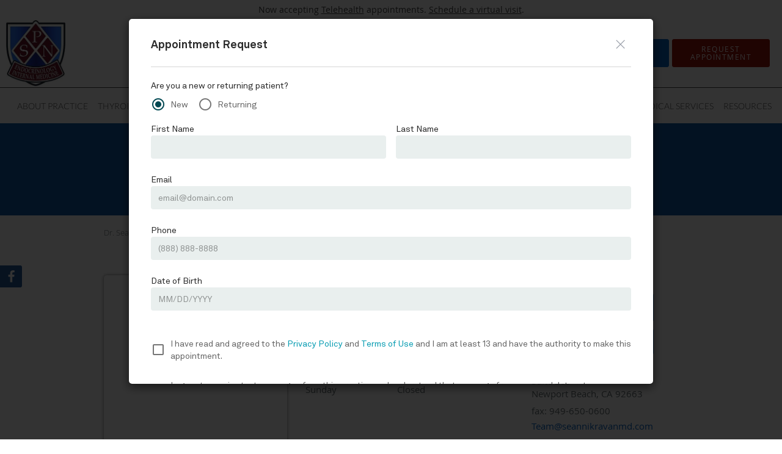

--- FILE ---
content_type: text/html; charset=UTF-8
request_url: https://www.seannikravanmd.com/schedule
body_size: 16602
content:
<!DOCTYPE html>
<!--[if IE 9 ]><html class="ie9" lang="en"> <![endif]-->
<!--[if (gt IE 9)|!(IE)]><!--> <html class="" lang="en"> <!--<![endif]-->
  <head>
    <meta charset="utf-8">
    <meta name="viewport" content="width=device-width, initial-scale=1.0">

    
    
        <meta name="google-site-verification" content="tkm7kT8AxyOW9pQORDJj9VVzw4OH0EtFcKSs2SoZ3Zg" />
    
    
        
            <link rel="canonical" href="https://www.seannikravanmd.com/schedule" />
    
    <link rel="shortcut icon" href="https://sa1s3optim.patientpop.com/assets/images/patientpop/favicon.ico" type="image/x-icon">
    <link rel="icon" href="https://sa1s3optim.patientpop.com/assets/images/patientpop/favicon.ico" type="image/x-icon">

    <title>Request Appointment with Dr. Sean P. Nikravan, MD, FACE now.</title>
    <meta name="description" content="Trusted Endocrinologists serving Newport Beach, CA. Request Appointment now to meet with us or contact us at 949-264-0580" />

      <link rel="stylesheet" href=https://www.seannikravanmd.com/css/practice.atomic.application.css>

          <style>
.primary-fg{
  color:#0864C3 !important;
}
.primary-bg{
  background:#0864C3 !important;
}
.flex-active{
  background:#000 !important;
}
.primary-border{
  border-color:#0864C3 !important;
}
.secondary-fg{
  color:#99140B !important;
}
.secondary-bg{
  background:#99140B !important;
}
.secondary-border{
  border-color:#99140B !important;
}

section.providers-landing .provider-list-filters .chck-input + label:before,
#book-online .left ul li input[type="radio"]:checked + label:before{
  background-color: #0864C3 !important;
}
section.testimonials-reviews .paginator ul li a{
  color:#1ca8dd;
}
section.testimonials-reviews .paginator ul li.active span{
  background:#1ca8dd;
  color:#fff;
}
.slider-frame ol li.active input,
section.blog-hero .row .slider-frame ol li.active input{
  background:#656F72;
}
  /* latin-ext */
  @font-face {
  font-family: 'Raleway Medium';
  font-display: swap;
  font-style: normal;
  font-weight: 500;
  src: local('Raleway Medium'), local('Raleway-Medium'), url(https://fonts.gstatic.com/s/raleway/v11/Li18TEFObx_yGdzKDoI_cgsYbbCjybiHxArTLjt7FRU.woff2) format('woff2');
  unicode-range: U+0100-024F, U+1E00-1EFF, U+20A0-20AB, U+20AD-20CF, U+2C60-2C7F, U+A720-A7FF;
  }
  /* latin */
  @font-face {
  font-family: 'Raleway Medium';
  font-display: swap;
  font-style: normal;
  font-weight: 500;
  src: local('Raleway Medium'), local('Raleway-Medium'), url(https://fonts.gstatic.com/s/raleway/v11/CcKI4k9un7TZVWzRVT-T8wzyDMXhdD8sAj6OAJTFsBI.woff2) format('woff2');
  unicode-range: U+0000-00FF, U+0131, U+0152-0153, U+02C6, U+02DA, U+02DC, U+2000-206F, U+2074, U+20AC, U+2212, U+2215;
  }
.primary-font{
font-family: 'Raleway Medium', sans-serif !important;
}

  /* latin-ext */
  @font-face {
  font-family: 'Lato Light';
  font-display: swap;
  font-style: normal;
  font-weight: 300;
  src: local('Lato Light'), local('Lato-Light'), url(https://fonts.gstatic.com/s/lato/v13/IY9HZVvI1cMoAHxvl0w9LVKPGs1ZzpMvnHX-7fPOuAc.woff2) format('woff2');
  unicode-range: U+0100-024F, U+1E00-1EFF, U+20A0-20AB, U+20AD-20CF, U+2C60-2C7F, U+A720-A7FF;
  }
  /* latin */
  @font-face {
  font-family: 'Lato Light';
  font-display: swap;
  font-style: normal;
  font-weight: 300;
  src: local('Lato Light'), local('Lato-Light'), url(https://fonts.gstatic.com/s/lato/v13/22JRxvfANxSmnAhzbFH8PgLUuEpTyoUstqEm5AMlJo4.woff2) format('woff2');
  unicode-range: U+0000-00FF, U+0131, U+0152-0153, U+02C6, U+02DA, U+02DC, U+2000-206F, U+2074, U+20AC, U+2212, U+2215;
  }
.secondary-font{
font-family: 'Lato Light', sans-serif !important;
}

  body {
  margin-top: 0;
}
  @media (min-width: 70em){
    .header-1 .dropdownContain{
      background-color: transparent !important;
    }
    .header.header.header-1 nav.nav1 ul li.drop .dropdownContain .dropOut ul li.sideNav,
    .header.header.header-1 nav.nav1 ul li.drop .dropdownContain .dropOut ul li.sideNav .sideNavContain .sideOut ul li{
      background: rgba(66, 66, 66, 1) !important;
    }
    header.header.header-1 nav.nav1 > ul > li:hover:after {
      background-color: #424242;
    }
  }

#book-online .right #calendar-block ul li ol li div.slots a{
  background: #0864C3;
}
#book-online .right #calendar-block ul li ol li div.slots a:hover,
#book-online .right #calendar-block ul li ol li div.slots a.checked{
  background: #0864C3;
  opacity:0.75;
}
#book-online .right #calendar-block ul li ol li.scroller{
  background: #99140B;
}
#book-online .right #calendar-block ul li ol li.scroller:hover{
  background: #99140B;
  opacity:0.75;
}

.a-bordercolor3 {
  
      border-color: #FFFFFF !important;
   
}
.a-height150px {
  
    
    height: 150px !important;
   
}
.a-borderradius10pct {
  
    
    border-radius: 10% !important;
   
}
.a-borderwidth1px {
  
    
    border-width: 1px !important;
   
}
.a-backgroundcolor3 {
  
      background-color: #FFFFFF !important;
   
}
.a-opacity1 {
  
    
    opacity: 1 !important;
   
}
.a-margin10px {
  
    
    margin: 10px !important;
   
}
.a-opacity2 {
  
    
    opacity: .2 !important;
   
}
.a-backgroundcolor2 {
  
      background-color: #424242 !important;
   
}
.a-width50pct {
  
    
    width: 50% !important;
   
}
.a-left0pct {
  
    
    left: 0% !important;
   
}
.a-marginleft0pct {
  
    
    margin-left: 0% !important;
   
}
.a-paddingtop5pct {
  
    
    padding-top: 5% !important;
   
}
.a-paddingright5pct {
  
    
    padding-right: 5% !important;
   
}
.a-paddingbottom5pct {
  
    
    padding-bottom: 5% !important;
   
}
.a-paddingleft5pct {
  
    
    padding-left: 5% !important;
   
}
.a-color3 {
  
      color: #FFFFFF !important;
   
}
.a-textaligncenter {
  
    
    text-align: center !important;
   
}
.a-fontsize37px {
  
    
    font-size: 37px !important;
   
}
.a-letterspacing0px {
  
    
    letter-spacing: 0px !important;
   
}
.a-texttransformnone {
  
    
    text-transform: none !important;
   
}
.a-textshadownone {
  
    
    text-shadow: none !important;
   
}
.a-fontsize21px {
  
    
    font-size: 21px !important;
   
}
.a-lineheight110pct {
  
    
    line-height: 110% !important;
   
}
.a-backgroundcolor1 {
  
      background-color: #99140B !important;
   
}
.a-bordercolor1 {
  
      border-color: #99140B !important;
   
}
.a-borderradius3px {
  
    
    border-radius: 3px !important;
   
}
.a-width164px {
  
    
    width: 164px !important;
   
}
.a-height46px {
  
    
    height: 46px !important;
   
}
.a-fontsize12px {
  
    
    font-size: 12px !important;
   
}
.a-margin4px {
  
    
    margin: 4px !important;
   
}
.a-texttransformuppercase {
  
    
    text-transform: uppercase !important;
   
}
.a-backgroundcolor0 {
  
      background-color: #0864C3 !important;
   
}
.a-bordercolor0 {
  
      border-color: #0864C3 !important;
   
}
.a-bordertopwidth0px {
  
    
    border-top-width: 0px !important;
   
}
.a-borderbottomwidth0px {
  
    
    border-bottom-width: 0px !important;
   
}
.a-borderradius0px {
  
    
    border-radius: 0px !important;
   
}
.a-maxwidth940px {
  
    
    max-width: 940px !important;
   
}
.a-paddingtop60px {
  
    
    padding-top: 60px !important;
   
}
.a-paddingbottom60px {
  
    
    padding-bottom: 60px !important;
   
}
.a-fontsize26px {
  
    
    font-size: 26px !important;
   
}
.a-fontsize22px {
  
    
    font-size: 22px !important;
   
}
.a-maxwidth1480 {
  
    
    max-width: 1480 !important;
   
}
.a-height108 {
  
    
    height: 108 !important;
   
}
.a-marginleft10 {
  
    
    margin-left: 10 !important;
   
}
.a-margintopmarginbottom2 {
  
      margin-top: 2 !important;
    margin-bottom: 2 !important;
   
}
.a-bordercolor2 {
  
      border-color: #424242 !important;
   
}
.a-color2 {
  
      color: #424242 !important;
   
}
.a-maxwidth1480px {
  
    
    max-width: 1480px !important;
   
}
.a-height108px {
  
    
    height: 108px !important;
   
}
.a-marginleft10px {
  
    
    margin-left: 10px !important;
   
}
.a-margintopmarginbottom2px {
  
      margin-top: 2px !important;
    margin-bottom: 2px !important;
   
}
.a-color0 {
  
      color: #0864C3 !important;
   
}
.a-fontsize30px {
  
    
    font-size: 30px !important;
   
}
.a-height20px {
  
    
    height: 20px !important;
   
}
.a-marginright3px {
  
    
    margin-right: 3px !important;
   
}
.a-width20px {
  
    
    width: 20px !important;
   
}
.a-minheight80vh {
  
    
    min-height: 80vh !important;
   
}
.a-opacity06 {
  
    
    opacity: 0.6 !important;
   
}
.a-width100pct {
  
    
    width: 100% !important;
   
}
.a-fontsize48px {
  
    
    font-size: 48px !important;
   
}
.a-fontsize24px {
  
    
    font-size: 24px !important;
   
}
.a-letterspacing3px {
  
    
    letter-spacing: 3px !important;
   
}
.a-letterspacing4px {
  
    
    letter-spacing: 4px !important;
   
}
.a-textshadow2px2px2pxrgba00003 {
  
    
    text-shadow: 2px 2px 2px rgba(0, 0, 0, 0.3) !important;
   
}

  Section.services.pinstripe {
background-image: url(https://sa1s3optim.patientpop.com/assets/docs/305596.jpg) !important;
	background-repeat: no-repeat !important;
	background-size: cover !important;
	background-position: 50% 50% !important; 
Border-bottom: none;
}

section.services .service-block.with-thumbs ul li a {
    background: rgba(153,21,12, 0.60);  
}


section.slider.pinstripe {
     Background-color: #fff !important;
     Border-bottom: none;
}

section.slider .slide-content ol li.comment p{
    font-family: 'Raleway Medium', san-serif !important;
    color: #0f0f0f !important;
}

Section.meet {
     Background-color: #fff !important;
     Border-bottom: none;
}

section.providers.pinstripe {
     Background-color: #fff !important;
     Border-bottom: none;
}

section.contact.no_form {
     Background-color: #fff !important;
     Border-bottom: none;
}

section.blog-articles {
     Background-color: #fff !important;
     Border-bottom: none;
}

section.services.pinstripe h3 {
    font-family: 'Raleway Medium', san-serif !important;
    color: #0f0f0f !important;
    letter-spacing: 1px; 
}

div.service-tagline {
    font-family: 'Raleway Medium', san-serif !important;
    color: #0f0f0f !important;
    letter-spacing: 2px; 
    font-weight: 600;
}


section.services .service-block.with-thumbs ul li a .service-info h4 {
font-family: Raleway Medium, sans serif !important;
font-weight: bold !important;
font-size: 22px !important;
color: #fff !important;
}

section.services .service-block.with-thumbs ul li a .service-info button {
  color: #fff !important;
}

section.providers.pinstripe h3 {
    font-family: 'Raleway Medium', san-serif !important;
    color: #0f0f0f !important;
    letter-spacing: 1px; 
}

.provider-blocks .provider-block {
    background-color: #BD382E !important;
}

.provider-blocks .provider-block .provider-info h4 {
    font-family: 'Raleway Medium', san-serif !important;
    color: #fff !important;
    line-height: 40px !important;
}

.provider-blocks .provider-block .provider-info label {
    font-family: 'Raleway Medium', san-serif !important;
    color: #fff !important;
    text-transform: uppercase;
}


section.locations.pinstripe {
     Background-color: #ffffff !important;
     Border-bottom: none;
}

section.locations.pinstripe h4 {
    font-family: 'Raleway Medium', san-serif !important;
    color: #0f0f0f !important;
    letter-spacing: 1px; 
}

section.locations.pinstripe h5 {
    font-family: 'Raleway Medium', san-serif !important;
    color: #0f0f0f !important;
    letter-spacing: 2px; 
    font-weight: 600;
}


section.insurance {
    Background-color: #ffffff !Important;
    Border-bottom: none; }

section.contact.no_form address {
    font-family: 'Raleway Medium', san-serif !important;
    color: #0f0f0f !important;
}

section.contact.no_form .span4.middle label {
    font-family: 'Raleway Medium', san-serif !important;
    color: #0f0f0f !important;
}

section.blog-articles h2 {
    font-family: 'Raleway Medium', san-serif !important;
    color: #000 !important;
}

footer {
	Background-color: #2b2c2e !important;
}

footer .nap {
	color: #fff !important;
}


.web-to-text-iframe {
  background: transparent;
  border: none;
  bottom: 0;
  height: 0;
  position: fixed;
  right: 0;
  width: 0;
  /* To not to overlap modals */
  z-index: 1039;
}
.skip-main-content {
  position: absolute;
  width: 1px;
  height: 1px;
  margin: -1px;
  padding: 0;
  overflow: hidden;
  clip: rect(0, 0, 0, 0);
  white-space: nowrap;
  border: 0;
}
.skip-main-content:focus { 
  position: inherit;
  width: auto;
  height: auto;
  margin: 0;
  overflow: visible;
  clip: auto;
  white-space: normal;
  padding: 6px;
  font-size: 13px !important;
}
</style>
    
        
    <style>
          </style>
    <!--[if lt IE 9]>
      <script src="https://oss.maxcdn.com/libs/html5shiv/3.7.0/html5shiv.js"></script>
      <script src="https://oss.maxcdn.com/libs/respond.js/1.4.2/respond.min.js"></script>
      <script type="text/javascript" src="https://sa1co.patientpop.com/assets/old-browser-warning.js"></script>
    <![endif]-->
  </head>
    <body class="ATOMIC">
              

    
                <section class="eyebrow-two a-color2 a-backgroundcolor3">
  <div class="inner">
    Now accepting <a href="/telehealth">Telehealth</a> appointments. <a href="/schedule">Schedule a virtual visit</a>.
  </div>
</section>
                <header class="header header-1   sticky ">
  <a class="skip-main-content" href="#main-content">Skip to main content</a>
  <div class="wrap a-backgroundcolor3">
    <div class="nav-header a-maxwidth1480px">

      <div class="cta fill-2">
                                          <a href="tel:9492640580" class="header-cta cta-call-us a-backgroundcolor0 a-color3 a-bordercolor0">
              <span class="mm-phone-number">949-264-0580</span>
            </a>
                  
                  <a href="javascript:void(0);" role="button" tabindex="0" class="header-cta cta-book-online ppop_bookonline_action a-backgroundcolor1 a-color3 a-bordercolor1" data-practiceid="23818"  data-locationid="30616" ><span>Request Appointment</span></a>
        
              </div>

      <div class="brand">
                  <a href="/" class="logo" aria-label="Link to home page">
                          <img
                class="a-height108px a-margintopmarginbottom2px a-marginleft10px"
                src="https://sa1s3optim.patientpop.com/assets/images/provider/photos/2433439.jpg" alt="Practice logo">
                      </a>
        
        <button class="nav-toggle" data-target="nav-list" aria-label="Expand navigation menu"  aria-expanded="false">
          <span class="a-backgroundcolor2"></span>
          <span class="a-backgroundcolor2"></span>
          <span class="a-backgroundcolor2"></span>
        </button>

      </div>

    </div>

  </div>

  <nav class="nav1 a-backgroundcolor3 toggle-menu" style="display: none;">
    <ul class="nav-list nav-hb a-bordercolor2 a-maxwidth1480px">
      <li class="drop">
        <a id="about" href="/about"  class="clickable" target="_self">
          <span class="secondary-font a-color2">About Practice</span>
        </a>
        <i tabindex="0" aria-label="Collapse submenu" role="button" id="drop-minus-436104" class="fa fa-minus a-color2" data-partner="#drop-plus-436104" data-drop=".dropdownContain"></i>
        <i tabindex="0" aria-label="Expand submenu" role="button" id="drop-plus-436104" class="fa fa-plus active a-color2" data-partner="#drop-minus-436104" data-drop=".dropdownContain"></i>
        <div class="dropdownContain a-backgroundcolor2" style="display: none">
          <div class="dropOut">
            <ul>
                                                                              <li class="sideNav a-backgroundcolor2">
                    <a href="/provider" class="secondary-font child-link clickable" id="About Practice_Providers" target="_self">
                      <span class="secondary-font a-color3">Providers</span>
                    </a>
                  </li>
                                                                                <li class="sideNav a-backgroundcolor2">
                    <a href="/contents/about/forms" class="secondary-font child-link clickable" id="About Practice_Forms" target="">
                      <span class="secondary-font a-color3">Forms</span>
                    </a>
                  </li>
                                                                                <li class="sideNav a-backgroundcolor2">
                    <a href="/blog" class="secondary-font child-link clickable" id="About Practice_Blog" target="_self">
                      <span class="secondary-font a-color3">Blog</span>
                    </a>
                  </li>
                                                                                <li class="sideNav a-backgroundcolor2">
                    <a href="/testimonials" class="secondary-font child-link clickable" id="About Practice_Testimonials" target="_self">
                      <span class="secondary-font a-color3">Testimonials</span>
                    </a>
                  </li>
                                                                                <li class="sideNav a-backgroundcolor2">
                    <a href="/contactus" class="secondary-font child-link clickable" id="About Practice_Contact" target="_self">
                      <span class="secondary-font a-color3">Contact</span>
                    </a>
                  </li>
                                                        </ul>
          </div>
        </div>
      </li>
                  <li class="a-backgroundcolor3">
        <a id="thyroid-radiofrequency-ablation" href="/contents/thyroid-radiofrequency-ablation" class="clickable" target="">
          <span class="secondary-font a-color2">Thyroid RFA</span>
        </a>
      </li>
                  <li class="a-backgroundcolor3">
        <a id="concierge-medicine" href="/contents/concierge-medicine" class="clickable" target="">
          <span class="secondary-font a-color2">Concierge Medicine</span>
        </a>
      </li>
                  <li class="a-backgroundcolor3">
        <a id="regenerative-prp-therapy" href="/services/regenerative-prp-therapy" class="clickable" target="_self">
          <span class="secondary-font a-color2">Regenerative PRP Therapy</span>
        </a>
      </li>
                  <li class="a-backgroundcolor3">
        <a id="premium-iv-therapy" href="/services/premium-iv-therapy" class="clickable" target="_self">
          <span class="secondary-font a-color2">Premium IV Therapy</span>
        </a>
      </li>
                  <li class="drop">
        <a id="weight-loss-and-body-toning" href="javascript:void(0);"  class="" target="">
          <span class="secondary-font a-color2">Weight loss and Body Toning</span>
        </a>
        <i tabindex="0" aria-label="Collapse submenu" role="button" id="drop-minus-568383" class="fa fa-minus a-color2" data-partner="#drop-plus-568383" data-drop=".dropdownContain"></i>
        <i tabindex="0" aria-label="Expand submenu" role="button" id="drop-plus-568383" class="fa fa-plus active a-color2" data-partner="#drop-minus-568383" data-drop=".dropdownContain"></i>
        <div class="dropdownContain a-backgroundcolor2" style="display: none">
          <div class="dropOut">
            <ul>
                                                                              <li class="sideNav a-backgroundcolor2">
                    <a href="/contents/weight-loss-and-body-toning/weight-loss-hormone-optimization" class="secondary-font child-link clickable" id="Weight loss and Body Toning_Weight loss hormone optimization" target="">
                      <span class="secondary-font a-color3">Weight loss hormone optimization</span>
                    </a>
                  </li>
                                                                                <li class="sideNav a-backgroundcolor2">
                    <a href="/contents/weight-loss-and-body-toning/body-toning-by-emsculpt" class="secondary-font child-link clickable" id="Weight loss and Body Toning_Body Toning By Emsculpt" target="">
                      <span class="secondary-font a-color3">Body Toning By Emsculpt</span>
                    </a>
                  </li>
                                                        </ul>
          </div>
        </div>
      </li>
                  <li class="drop">
        <a id="medical-services" href="/contents/medical-services"  class="clickable" target="">
          <span class="secondary-font a-color2">Medical Services</span>
        </a>
        <i tabindex="0" aria-label="Collapse submenu" role="button" id="drop-minus-440083" class="fa fa-minus a-color2" data-partner="#drop-plus-440083" data-drop=".dropdownContain"></i>
        <i tabindex="0" aria-label="Expand submenu" role="button" id="drop-plus-440083" class="fa fa-plus active a-color2" data-partner="#drop-minus-440083" data-drop=".dropdownContain"></i>
        <div class="dropdownContain a-backgroundcolor2" style="display: none">
          <div class="dropOut">
            <ul>
                                                                              <li class="sideNav a-backgroundcolor2">
                    <a href="/contents/medical-services/adrenal-disorders" class="secondary-font child-link clickable" id="Medical Services_Adrenal Disorders" target="">
                      <span class="secondary-font a-color3">Adrenal Disorders</span>
                    </a>
                  </li>
                                                                                <li class="sideNav a-backgroundcolor2">
                    <a href="/contents/medical-services/andropausemale-testosterone-replacement" class="secondary-font child-link clickable" id="Medical Services_Andropause/Male Testosterone Replacement" target="">
                      <span class="secondary-font a-color3">Andropause/Male Testosterone Replacement</span>
                    </a>
                  </li>
                                                                                <li class="sideNav a-backgroundcolor2">
                    <a href="/contents/medical-services/cardiovascular-risk-assessment" class="secondary-font child-link clickable" id="Medical Services_Cardiovascular Risk Assessment " target="">
                      <span class="secondary-font a-color3">Cardiovascular Risk Assessment </span>
                    </a>
                  </li>
                                                                                <li class="sideNav a-backgroundcolor2">
                    <a href="/contents/medical-services/diabetes-1" class="secondary-font child-link clickable" id="Medical Services_Diabetes" target="">
                      <span class="secondary-font a-color3">Diabetes</span>
                    </a>
                  </li>
                                                                                <li class="sideNav a-backgroundcolor2">
                    <a href="/contents/medical-services/hormone-balance" class="secondary-font child-link clickable" id="Medical Services_Hormone Balance" target="">
                      <span class="secondary-font a-color3">Hormone Balance</span>
                    </a>
                  </li>
                                                                                <li class="sideNav a-backgroundcolor2">
                    <a href="/contents/medical-services/hypertension-lipid-management" class="secondary-font child-link clickable" id="Medical Services_Hypertension & Lipid Management" target="">
                      <span class="secondary-font a-color3">Hypertension & Lipid Management</span>
                    </a>
                  </li>
                                                                                <li class="sideNav a-backgroundcolor2">
                    <a href="/contents/medical-services/menopausehormone-replacement" class="secondary-font child-link clickable" id="Medical Services_Menopause/Hormone Replacement" target="">
                      <span class="secondary-font a-color3">Menopause/Hormone Replacement</span>
                    </a>
                  </li>
                                                                                <li class="sideNav a-backgroundcolor2">
                    <a href="/contents/medical-services/osteoperosis" class="secondary-font child-link clickable" id="Medical Services_Osteoporosis" target="">
                      <span class="secondary-font a-color3">Osteoporosis</span>
                    </a>
                  </li>
                                                                                <li class="sideNav a-backgroundcolor2">
                    <a href="/contents/medical-services/pediatric-growth-disease" class="secondary-font child-link clickable" id="Medical Services_Pediatric Growth Disease" target="">
                      <span class="secondary-font a-color3">Pediatric Growth Disease</span>
                    </a>
                  </li>
                                                                                <li class="sideNav a-backgroundcolor2">
                    <a href="/contents/medical-services/pituitary-disorders" class="secondary-font child-link clickable" id="Medical Services_Pituitary Disorders" target="">
                      <span class="secondary-font a-color3">Pituitary Disorders</span>
                    </a>
                  </li>
                                                                                <li class="sideNav a-backgroundcolor2">
                    <a href="/contents/medical-services/preventative-medicine" class="secondary-font child-link clickable" id="Medical Services_Preventative Medicine" target="">
                      <span class="secondary-font a-color3">Preventative Medicine</span>
                    </a>
                  </li>
                                                                                <li class="sideNav a-backgroundcolor2">
                    <a href="/contents/medical-services/thyroid-parathyroid-diseases" class="secondary-font child-link clickable" id="Medical Services_Thyroid & Parathyroid Diseases" target="">
                      <span class="secondary-font a-color3">Thyroid & Parathyroid Diseases</span>
                    </a>
                  </li>
                                                                                <li class="sideNav a-backgroundcolor2">
                    <a href="/contents/medical-services/weight-management1" class="secondary-font child-link clickable" id="Medical Services_Weight Management" target="">
                      <span class="secondary-font a-color3">Weight Management</span>
                    </a>
                  </li>
                                                        </ul>
          </div>
        </div>
      </li>
                  <li class="drop">
        <a id="resources" href="/contents/resources"  class="clickable" target="">
          <span class="secondary-font a-color2">Resources</span>
        </a>
        <i tabindex="0" aria-label="Collapse submenu" role="button" id="drop-minus-440123" class="fa fa-minus a-color2" data-partner="#drop-plus-440123" data-drop=".dropdownContain"></i>
        <i tabindex="0" aria-label="Expand submenu" role="button" id="drop-plus-440123" class="fa fa-plus active a-color2" data-partner="#drop-minus-440123" data-drop=".dropdownContain"></i>
        <div class="dropdownContain a-backgroundcolor2" style="display: none">
          <div class="dropOut">
            <ul>
                                                                              <li class="sideNav a-backgroundcolor2">
                    <a href="/contents/resources/video" class="secondary-font child-link clickable" id="Resources_Video" target="">
                      <span class="secondary-font a-color3">Video</span>
                    </a>
                  </li>
                                                        </ul>
          </div>
        </div>
      </li>
          </ul>
  </nav>

</header>


                                      <main id="main-content">
                                                              <section class="herosub herosub-1 a-backgroundcolor0">
    <div class="hero " >
    <div id="hero-cloak" 
         class="cloak a-backgroundcolor2
                a-opacity2"></div>
    <div id="hero-titles" 
         class="hero-titles a-maxwidth940px
                a-paddingtop60px
                a-paddingbottom60px">
      <div id="hero-titles-inner" class="hero-titles-inner">
        <h1 class="main-text 
                    primary-font                              text-shadow                    a-fontsize26px
                   a-textaligncenter
                   a-color3"
            id="sub-primary-title">Request Appointment</h1>
              </div>
    </div>
  </div>
</section>
                                                    <section class="location-details pinstripe">



  <div class="social-container">

  
      <a href="https://www.facebook.com/seannikravanmd/" class="social-tab social-fb" target="_blank" aria-label="Link to Facebook page"><i class="fa fa-2x fa-facebook"></i></a>
  
  
  
  
  
  
</div>

  <div class="row" id="social-crumb">
    <div class="span12">
      <div class="breadcrumb">
                  <a href="https://www.seannikravanmd.com">Dr. Sean P. Nikravan, MD, FACE</a> <i class="fa fa-angle-right"></i>
                          <a href="https://www.seannikravanmd.com/schedule">Schedule</a>
              </div>
          </div>
  </div>

  <div class="row">
    <div class="span4 left">
      <div class="map-frame">
        <div class="location-block">
          <div class="location-map" id="location-30616" data-mapsize="locationspage">
            <iframe
              src="about:blank"
              class="location-frame"
              title="Map of Newport Beach"
              data-place-id="ChIJtR05EAsg3YARJyCOmG-eBz4"
              data-practice-name="Dr.+Sean+P.+Nikravan%2C+MD%2C+FACE"
              data-latitude="33.6265585"
              data-longitude="-117.9321772"
              data-address="355+Placencia+Ave%2C+Newport+Beach%2C+CA+92663"
              border="0" allowfullscreen></iframe>
          </div>
        </div>
      </div>
        <div class="driving-dir">
          <div about="0" typeof='{"type":"PAGE", "secondary_type": "CONTACTUS", "type_id": null, "fieldname": "driving-directions"}'>
            <a href="https://www.google.com/maps?z=15&t=m&hl=en-US&gl=US&mapclient=embed&q=355+Placencia+Ave%2C+Newport+Beach%2C+CA+92663" target="_blank" property="fieldtext" class="primary-fg">Driving Directions</a>
          </div>
        </div>
    </div>
    <div class="span4 center">
      <div about="0" typeof='{"type":"PAGE", "secondary_type": "CONTACTUS", "type_id": null, "fieldname": "opening-hours"}'>
        <h6 property="fieldtext" class="primary-fg">Opening hours</h6>
      </div>
      <label>Monday
    <span aria-hidden="true">
                        8:00 am
                      - 5:00 pm
                            </span>
    <span class="hidden-open-hours">
                            8:00 am
                        to 5:00 pm
                                  </span>
  </label>
  <label>Tuesday
    <span aria-hidden="true">
                        8:00 am
                      - 5:00 pm
                            </span>
    <span class="hidden-open-hours">
                            8:00 am
                        to 5:00 pm
                                  </span>
  </label>
  <label>Wednesday
    <span aria-hidden="true">
                        8:00 am
                      - 5:00 pm
                            </span>
    <span class="hidden-open-hours">
                            8:00 am
                        to 5:00 pm
                                  </span>
  </label>
  <label>Thursday
    <span aria-hidden="true">
                        8:00 am
                      - 5:00 pm
                            </span>
    <span class="hidden-open-hours">
                            8:00 am
                        to 5:00 pm
                                  </span>
  </label>
  <label>Friday
    <span aria-hidden="true">
                        8:00 am
                      - 4:00 pm
                            </span>
    <span class="hidden-open-hours">
                            8:00 am
                        to 4:00 pm
                                  </span>
  </label>
  <label>Saturday
    <span aria-hidden="true">
                        Closed
                  </span>
    <span class="hidden-open-hours">
                            Closed
                      </span>
  </label>
  <label>Sunday
    <span aria-hidden="true">
                        Closed
                  </span>
    <span class="hidden-open-hours">
                            Closed
                      </span>
  </label>
    </div>
    <div class="span4 right">
      <div about="0" typeof='{"type":"PAGE", "secondary_type": "CONTACTUS", "type_id": null, "fieldname": "get-in-touch"}'>
        <h6 property="fieldtext" class="primary-fg">Get in touch</h6>
      </div>
              <label>
          <button type="button" class="btn-book-online ppop_bookonline_action small primary-btn primary-bg primary-border" data-locationid="30616" >
            Request Appointment
          </button>
        </label>
            <label>
        <a href="tel:9492640580" aria-label="Phone number" class="btn-call primary-border primary-fg secondary-btn">
          <i class="fa fa-phone"></i><span class="mm-phone-number">949-264-0580</span>
        </a>
      </label>
      <div class="location-address">
        355 Placencia Ave
                  <br>Suite 203
                <br>Newport Beach, CA 92663
      </div>
              <label id="location-fax">fax: 949-650-0600</label>
                    <label id="location-email"><a href="&#109;&#x61;&#105;&#x6c;&#116;&#x6f;:Te&#97;&#109;&#x40;&#x73;e&#x61;&#x6e;&#x6e;&#105;&#107;&#114;av&#97;n&#109;&#100;&#46;co&#x6d;" class="primary-fg">Te&#97;&#109;&#x40;&#x73;e&#x61;&#x6e;&#x6e;&#105;&#107;&#114;av&#97;n&#109;&#100;&#46;co&#x6d;</a></label>
            <br>
    </div>
  </div>
</section>
                                                                                            </main>
                                    <footer>
  <div class="row">
    <div class="span12">
      <ul>
        <li>
                                    <div class="copy"><p>&copy; Copyright 2026 <a style="color:inherit;" href="https://www.tebra.com/marketing/practice-websites/">Tebra Inc</a>.</p></div>
                              </li>
        <li>
          <a href="https://www.seannikravanmd.com/your-privacy" rel="nofollow" >Privacy Policy</a>
        </li>
        <li>
          <a href="https://www.seannikravanmd.com/our-terms" rel="nofollow" >Terms &amp; Conditions</a>
        </li>
                  <li><a href="https://www.seannikravanmd.com/accessibility-statement" rel="nofollow" id="footer-link-accessibility-notice">Accessibility Notice</a></li>
          <li><a href="https://www.seannikravanmd.com/contactus">Contact Us</a></li>
      </ul>
    </div>

                  <div class="span12">
          <div class="nap">
            <div class="fn org"> Dr. Sean P. Nikravan, MD, FACE, Newport Beach, CA</div>
            Phone (appointments): <span class="tel mm-phone-number" content="9492640580">949-264-0580</span>
                          <span class="divider">|</span>
              Phone (general inquiries): 949-650-0616
                        <div class="adr">
              Address: <span class="street-address">355 Placencia Ave, Suite 203, </span>
              <span class="locality">Newport Beach</span>, <span class="region">CA</span> <span>92663</span>
            </div>
          </div>
        </div>
              <div class="span12">
      <section class="aggregate-ratings">
  <ul role="presentation">
    <li role="presentation">
      <div class="average">
        4.94<sup><span>/</span>5</sup>
      </div>
    </li>
    <li role="presentation">
      <div class="star-rating">
        <div class="top" style="width:98.80%">
          <div class="hidden-aggregate-rating">4.94/5 Star Rating</div>
          <i title="Star Rating" role="img" class="fa fa-star"></i><i title="Star Rating" role="img" class="fa fa-star"></i><i title="Star Rating" role="img" class="fa fa-star"></i><i title="Star Rating" role="img" class="fa fa-star"></i><i title="Star Rating" role="img" class="fa fa-star"></i>
        </div>
        <div class="bottom">
          <i title="Star Rating" role="img" class="fa fa-star"></i><i title="Star Rating" role="img" class="fa fa-star"></i><i title="Star Rating" role="img" class="fa fa-star"></i><i title="Star Rating" role="img" class="fa fa-star"></i><i title="Star Rating" role="img" class="fa fa-star"></i>
        </div>
      </div>
      <div class="total-aggregate-reviews">(239  reviews) </div>
    </li>
  </ul>
</section>
    </div>
      
      <div class="span12 powered-by"><p>Medical website powered by <a style="color:inherit;" href="https://www.tebra.com/marketing/practice-websites/">Tebra</a></p></div>
      </div>
</footer>
                                <script type="application/ld+json">
    {"@context":"http:\/\/schema.org","@type":"Physician","@id":"https:\/\/www.seannikravanmd.com\/86d29d1de013d771e8d833b48b86f6090e31f7a5","url":"https:\/\/www.seannikravanmd.com","brand":{"name":["Dr. Sean P. Nikravan, MD, FACE"]},"name":["Sean P. Nikravan, MD, FACE","Thanh-Tam (Tiffany) Huynh, MMS, PA-C"],"image":"","sameAs":[],"potentialAction":{"@type":"ReserveAction","target":{"@type":"EntryPoint","urlTemplate":"https:\/\/www.seannikravanmd.com\/schedule?utm_medium=markup","inLanguage":"en-US","actionPlatform":["http:\/\/schema.org\/DesktopWebPlatform","http:\/\/schema.org\/IOSPlatform","http:\/\/schema.org\/AndroidPlatform"]},"result":{"@type":"Reservation","name":"Request Appointment"}},"telephone":"+1 949-264-0580","contactPoint":[{"@type":"ContactPoint","telephone":"+1 949-264-0580","contactType":"reservations"},{"@type":"ContactPoint","telephone":"+1 949-650-0616","contactType":"customer service"}],"address":{"@type":"PostalAddress","streetAddress":"355 Placencia Ave Suite 203","addressLocality":"Newport Beach","addressRegion":"CA","postalCode":"92663","addressCountry":"USA"}}
</script>
      
    <div class="yt-player">
      <div class="inner">
        <button type="button" class="close-yt-player" aria-label="Close video">&times;</button>
        <iframe title="Video container" aria-label="Video container" width="680" height="377" src="" allowFullScreen mozallowfullscreen webkitAllowFullScreen></iframe>
      </div>
    </div>

    <script>
      var recaptcha_public_key = '6Lf-Vs4qAAAAANLS4SUm8FQ4bNRnHyhfes-bsXz2';
    </script>

         <script type="text/javascript" src="https://www.seannikravanmd.com/js/practice.application.js" async defer></script>
     
     
    <script>
      window.onload = function () {
          $('.nav-toggle').click(function(){
  var navClass = $(this).attr('class');
  $(this).toggleClass('expanded');
  if (!navClass.includes('expanded')) {
    $(this).attr('aria-label', 'Collapse navigation menu');
    $(this).attr('aria-expanded', 'true');
    $('.wrap').attr('aria-hidden', 'true');
    $('.toggle-menu').css({ display: 'block' });
  } else {
    $('.wrap').attr('aria-hidden', 'false');
    $(this).attr('aria-label', 'Expand navigation menu');
    $(this).attr('aria-expanded', 'false');
    $('.toggle-menu').css({ display: 'none' });
  }
  
  var nav = '.' + $(this).data('target');
  if($('header').hasClass('sticky')) {
    $('body').toggleClass('nav-expanded');
  }
  $(nav).slideToggle('fast');
});

$('.nav-slider').click(function(){
  $(this).toggleClass('expanded');
  $('body').toggleClass('nav-open');
  var nav = '.' + $(this).data('target');
  $(nav).toggleClass('expanded');
});
$('.header-backdrop').click(function(){
  $('.nav-slider').click();
});

  var stickyNav = {
  headerOffset: $('header').offset().top,
  checkStickiness: function(){
    if ($(document).scrollTop() >= stickyNav.headerOffset) {
      $('header').addClass('scrolling');
              var combinedHeight = $('header .wrap').outerHeight();
        if($(document).width() >= 1120){
          combinedHeight += $('header nav').outerHeight();
        }
        $('body').css({'padding-top': combinedHeight + 'px'});
          } else {
      $('header').removeClass('scrolling');
      $('body').css({'padding-top': '0'});
    }
    if ($(document).scrollTop() >= $('header').height()) {
      $('header').addClass('scrolling-color');
    }else{
      $('header').removeClass('scrolling-color');
    }
  },
  debounce: function(func, wait, immediate) {
    var timeout;
    return function() {
      var context = this, args = arguments;
      var later = function() {
        timeout = null;
        if (!immediate) func.apply(context, args);
      };
      var callNow = immediate && !timeout;
      clearTimeout(timeout);
      timeout = setTimeout(later, wait);
      if (callNow) func.apply(context, args);
    };
  },
  init: function(){
    stickyNav.checkStickiness();
    $(window).scroll(stickyNav.debounce(stickyNav.checkStickiness, 10));
    $(window).resize(stickyNav.debounce(stickyNav.checkStickiness, 10));
  }
};
stickyNav.init();

        
        // JS Hero 2

//console.warn('TODO: Move $.animateTransform to main library');
(function($){
  $.fn.animateTransform = function(/* [start,] end [, duration] [, callback] */){
    var start = null, end = null, duration = 400, callback = function(){};
    for(var i=0; i<arguments.length; i++){
      if(typeof(arguments[i]) == 'string'){
        if(!start) start = arguments[i];
        else end = arguments[i];
      } else if(typeof(arguments[i]) == 'number'){
        duration = arguments[i];
      } else if(typeof(arguments[i]) == 'function'){
        callback = arguments[i];
      }
    }
    if(start && !end){
      end = start;
      start = null;
    }
    if(!end) return;
    if(start){
      this.css("transform", start);
    }
    if(duration < 16) duration = 16;
    var transitionB4 = this.css('transition');
    this.css('transition', 'transform ' + duration + 'ms');
    this.css('transform', end);
    var $el = this;
    setTimeout(function(){
      $el.css('transition', transitionB4 || '');
      $el.css('transform', end);
      callback();
    }, duration);
  };
})(jQuery);

(function($){
  $.fn.swipeHandler = function(options) {
    var $container = this;
    var swipeThreshold = options.swipeThreshold || null;
    var onSwipeLeft = options.onSwipeLeft || null;
    var onSwipeRight = options.onSwipeRight || null;
    $container.on('touchstart', function(event) {
      var previousSwipeX = event.originalEvent.touches[0].clientX;
      $container.on('touchend', removeSwipeListeners);
      $container.on('touchcancel', removeSwipeListeners);
      $container.on('touchmove', function(event) {
        currentSwipeX = event.originalEvent.touches[0].clientX;
        if(currentSwipeX-swipeThreshold > previousSwipeX){
          removeSwipeListeners();
          if ( onSwipeRight ){
            event.preventDefault();
            onSwipeRight(event);
          }
        }else if(currentSwipeX+swipeThreshold < previousSwipeX){
          removeSwipeListeners();
          if ( onSwipeLeft ){
            event.preventDefault();
            onSwipeLeft(event);
          }
        }
        previousSwipeX = currentSwipeX;
      });
    });
    function removeSwipeListeners() {
      $container.off('touchmove');
      $container.off('touchend');
      $container.off('touchcancel');
    }
  };
})(jQuery);


//console.warn('TODO: Move $.smartresize to main library');
(function($,sr){
  // debouncing function from John Hann
  // http://unscriptable.com/index.php/2009/03/20/debouncing-javascript-methods/
  var debounce = function (func, threshold, execAsap) {
      var timeout;
      return function debounced () {
          var obj = this, args = arguments;
          function delayed () {
              if (!execAsap)
                  func.apply(obj, args);
              timeout = null;
          };
          if (timeout)
              clearTimeout(timeout);
          else if (execAsap)
              func.apply(obj, args);
          timeout = setTimeout(delayed, threshold || 100);
      };
  }
  // smartresize 
  jQuery.fn[sr] = function(fn){  return fn ? this.bind('resize', debounce(fn)) : this.trigger(sr); };
})(jQuery,'smartresize');


(function($){
  $.fn.heroCarousel = function( options ){

    var settings = $.extend({
      transitionType: 'fade-over',
      transitionSpeedFactor: 1,
      transitionDelay: 4000,
    }, options);

    var $container    = $(this);
    var $list         = $(this).find('ul.carousel-items').eq(0);
    var $slides       = $list.find('li.carousel-item');
    var $navBar       = $container.find('ol.carousel-nav');
    var $leftBtn      = $(this).find('i.carousel-left-btn');
    var $rightBtn     = $(this).find('i.carousel-right-btn');
    var totalSlides   = $slides.length;
    var sliding       = false;
    var currentSlide  = settings.openingSlideIndex > -1 ? settings.openingSlideIndex : 0;
    var traverse      = null;
    var defaultColorClass = 'a-'+$navBar.data('default-color-class');
    var activeColorClass  = 'a-'+$navBar.data('active-color-class');
      
    function slide(isRewinding) {
      if(!sliding){
        $container.find('iframe[src*="www.youtube.com/embed/"]').each(function(i) {
          this.contentWindow.postMessage( JSON.stringify({ event:'command', func: 'pauseVideo', args:'' }), '*');
        });
        $container.find('ol li.bullet')
          .removeClass('active')
          .removeClass(activeColorClass)
          .addClass(defaultColorClass);
        $container.find('ol li.bullet').eq(currentSlide)
          .addClass('active')
          .removeClass(defaultColorClass)
          .addClass(activeColorClass);
        sliding = true;
        setCurrentBgUrl( $( $container.find('li.carousel-item').eq(currentSlide) ) );
        switch(settings.transitionType) {
          case 'slide': doTransitionSlide(false, isRewinding); break;
          case 'slide-over': doTransitionSlide(true, isRewinding); break;
          case 'slide-reveal': doTransitionSlideReveal(false, isRewinding); break;
          case 'slide-over-reveal':
          case 'slide-reveal-over': doTransitionSlideReveal(true, isRewinding); break;
          case 'fade-reveal': doTransitionFadeReveal(); break;
          case 'fade-over': doTransitionFadeOver(); break;
          case 'fade' : 
          default: doTransitionFade(); break;
        }
      }
    }

    function setCurrentBgUrl($el) {
      var bgUrl = $el.css('background-image');
      bgUrl = bgUrl.replace('url(','').replace(')','').replace(/\"/gi, '');
      var dataSrc = $el.data('src');
      if ( dataSrc != bgUrl ) {
        $el.css( 'background-image', 'url("'+dataSrc+'")');
      }
    }

    function doTransitionFade() {
      var speed = 500 * settings.transitionSpeedFactor;
      $slides.removeClass('active')
      $slides.eq(currentSlide).addClass('active')  
      $list.animate({
        opacity : 0
      }, speed,function(){
        $slides.hide();
        $slides.eq(currentSlide).show();    
        $list.animate({opacity : 1}, speed, function(){
          $container.find('li.carousel-item').eq(currentSlide).find('.overlay').slideDown();
          afterTransition();
        });
      });
    }
    
    function doTransitionFadeOver() {
      var speed = 500 * settings.transitionSpeedFactor;
      $slides.removeClass('active');
      $slides.eq(currentSlide).addClass('active');
      $slides.css('zIndex', 1);
      $slides.eq(currentSlide).css({'z-index': 2, opacity: 0}).show().animate({opacity: 1}, speed, function(){
        $slides.not('.active').hide();
        afterTransition();
      });
    }

    function doTransitionSlideReveal(isOver, isRewinding) {
      var slideSpeed = window.innerWidth / 2.5 * settings.transitionSpeedFactor; // adjust speed per size screen
      if ( !isOver ) {
        $list.find('li.carousel-item.active').animateTransform('translate('+(isRewinding?100:-100)+'%)', slideSpeed);
      }
      var speed = 500 * settings.transitionSpeedFactor;
      $slides.removeClass('active');
      $slides.eq(currentSlide).addClass('active');
      $slides.css('zIndex', 1);
      var $new = $slides.eq(currentSlide);
      $new.find('.reveal-element').each(function(index){ $(this).data('opacity', $(this).css('opacity')).css('cssText', 'transition:none; opacity:0 !important;'); });
      $new.css({ zIndex: 2, opacity: 1, transform: 'translate('+(isRewinding?-100:100)+'%)'}).show().animateTransform('translate(0%)', slideSpeed, function(){
        $new.find('.reveal-element').each(function(index){ 
          $(this).css('cssText', 'transition:opacity '+speed+'ms linear '+(index*speed*.7)+'ms; opacity:'+$(this).data('opacity')+' !important;'); 
        });
        var $old = $slides.not('.active');
        $old.hide();
        afterTransition();
      });
    }
    
    function doTransitionFadeReveal() {
      var speed = 500 * settings.transitionSpeedFactor;
      $slides.removeClass('active');
      $slides.eq(currentSlide).addClass('active');
      $slides.css('zIndex', 1);
      var $new = $slides.eq(currentSlide);
      $new.find('.reveal-element').each(function(index){ $(this).data('opacity', $(this).css('opacity')).css('cssText', 'transition:none; opacity:0 !important;'); });
      $new.css({ zIndex: 2, opacity: 0}).show().animate({opacity: 1}, speed, function(){
        $new.find('.reveal-element').each(function(index){ 
          $(this).css('cssText', 'transition:opacity '+speed+'ms linear '+(index*speed*.7)+'ms; opacity:'+$(this).data('opacity')+' !important;'); 
        });
        var $old = $slides.not('.active');
        $old.hide();
        afterTransition();
      });
    }

    function doTransitionSlide(isOver, isRewinding) {
      var speed = window.innerWidth / 2.5 * settings.transitionSpeedFactor; // adjust speed per size screen
      $slides.css('zIndex', 1);
      if ( !isOver ) {
        $list.find('li.carousel-item.active').animateTransform('translate('+(isRewinding?100:-100)+'%)', speed);
      }
      $slides.removeClass('active');
      $slides.eq(currentSlide).addClass('active');
      $slides.eq(currentSlide).css({ zIndex: 2, opacity: 1, transform: 'translate('+(isRewinding?-100:100)+'%)'}).show().animateTransform('translate(0%)', speed, function(){
        $slides.not('.active').hide();
        afterTransition();
      });
    }

    function afterTransition () {
      sliding = false;
      if($container.find('li.carousel-item').eq(currentSlide).find('iframe').length > 0){
        window.clearInterval(traverse);
      }
    }

    function slideNext() {
      if(!sliding){
        currentSlide = ++currentSlide % totalSlides;
        slide(false);
      }
    }

    function slidePrevious() {
      if(!sliding){
        currentSlide = (--currentSlide+totalSlides) % totalSlides;
        slide(true);
      }
    }

    function handleResize(){
      var height = 0;
      $slides.each(function(){
        height = Math.max(height, $(this).height())
      })
      $container.outerHeight(height);
      $slides.each(function() {
        $(this).outerHeight( height );
        $(this).find('.margin-wrapper').outerHeight( height );
      });
    }

    function resetTransitionInterval() {
      window.clearInterval(traverse);
      traverse = setInterval(slideNext, settings.transitionDelay);
    }

    function initialize() { 

      setCurrentBgUrl( $( $container.find('li.carousel-item').eq(currentSlide) ) );

      var height = 0;
      $slides.each(function(){
        height = Math.max(height, $(this).height())
      })
      $container.animate( { 'height': height + 'px' }, 500 );
      $slides.each(function() {
        $(this).outerHeight( height );
        $(this).find('.margin-wrapper').outerHeight( height );
      });

      // change slides CSS properties to enable animations
      $slides.each(function(){
        $(this).css({
          position: 'absolute',
          overflow: 'hidden',
          top: 0,
          left: 0,
          width: '100%',
        }).outerHeight(height);
      });

      $list.addClass('transition-'+settings.transitionType)

      // bind navigation events:
      if($container.find('li.bullet').length > 1){
        $container.find('li.bullet').eq(currentSlide)
          .addClass('active')
          .removeClass(defaultColorClass)
          .addClass(activeColorClass);
        $container.on('click', 'ol li.bullet', function() {
          currentSlide=$container.find('ol li.bullet').index(this);
          var previousIndex = $container.find('li.carousel-item.active').index();
          if(!sliding && currentSlide != previousIndex){
            slide(currentSlide < previousIndex);
          }
        });
        // bind enter keyboard event for bullet navigation:
        $(document).keydown(function(e) {
          if (e.which == 13) { // 13 is the key code for Enter
            currentSlide=$container.find('ol li.bullet').index(e.target);
            var previousIndex = $container.find('li.carousel-item.active').index();
            if(!sliding && currentSlide != previousIndex){
              slide(currentSlide < previousIndex);
            }
          }
        });        
      }

      /* HIDE ALL BUT FIRST ONE */
      $container.find('li.carousel-item:gt('+currentSlide+')').hide();

      $container.on('click', '.carousel-left-btn', slidePrevious);
      $container.on('click', '.carousel-right-btn', slideNext);

      $container.on('mouseenter',function(){
        window.clearInterval(traverse);
      });
      $container.on('mouseleave',function(){
        resetTransitionInterval()
      });
      resetTransitionInterval();

      /* SHOW FIRST ONE */
      $list.find('li.carousel-item').eq(currentSlide).show().addClass('active');

      $container.swipeHandler({
        swipeThreshold: 20,
        onSwipeLeft: slideNext,
        onSwipeRight: slidePrevious
      });

      $(window).smartresize(handleResize);

      $.when($.ready).then(function() {
        setTimeout(function() {
          $slides.each(function() {
            setCurrentBgUrl( $(this) );
          });
          $navBar.fadeTo('slow', $navBar.data('opacity'));
          $leftBtn.fadeTo('slow', $leftBtn.data('opacity'));
          $rightBtn.fadeTo('slow', $rightBtn.data('opacity'));
        }, 2000);
      });
    }
    
    // exit if no more than one slide
    if ( totalSlides > 1 ) initialize()
   
  }
})(jQuery);

$(function(){

  var openingSlideIndex = -1;
  var chunks = window.location.href.split('?')
  if ( chunks.length > 1 ) {
    var vars = chunks[1].split('&')
    for ( var i=0,l=vars.length; i<l; i++ ) {
      // set slide lock flag
      if ( vars[i].substr(0, 10) == 'slideLock=' ) {
        openingSlideIndex = parseInt(vars[i].split('=')[1])
      }
    }
  }
  
  var $carousel = $('.carousel');
  if ( $carousel && $('ul.carousel-items li.carousel-item').length ) {
    var options = {
      transitionType: $carousel.data('transition-type'),
      transitionSpeedFactor: $carousel.data('transition-speed-factor'),
      transitionDelay: parseFloat($carousel.data('transition-delay')) * 1000,
    }
    if ( openingSlideIndex > -1 ) {
      options.openingSlideIndex = openingSlideIndex;
      options.transitionSpeedFactor = 1
      options.transitionDelay = 100000000
    }
    $carousel.heroCarousel(options);
  }

});

        pop.csrf = 'eaPjgn5Rum5hDSZdogxPGrp7rUNKluwpbTihFPzc';
                
        pop.googleMapsApiKey = "AIzaSyAKejD97GdNdLuG88bJOZ9LFraAbjZIwD0";

        
        
        PPoppracticeId = 23818;
        PPoppracticeUuid = '78ba288c-cfae-4d3b-b6bb-950d23fb8842';
        if ('https://widgets.patientpop.com/bookonlinev2/router/23818') {
          (function (f, c, o, g, n, a, t) {
            f[n] = {'d': 1 * new Date()};
            a = c.createElement(o), t = c.getElementsByTagName(o)[0];
            a.async = 1;
            a.defer = 1;
            a.src = g;
            t.parentNode.insertBefore(a, t)
          })(window, document, 'script', 'https://widgets.patientpop.com/bookonlinev2/router/23818', 'PPop');
        }

        if($("div[id^='recaptcha']").length) {
          (function (f, c, o, g, n, a, t) {
            f[n] = {'d': 1 * new Date()};
            a = c.createElement(o), t = c.getElementsByTagName(o)[0];
            a.async = 1;
            a.defer = 1;
            a.src = g;
            t.parentNode.insertBefore(a, t)
          })(window, document, 'script', 'https://www.google.com/recaptcha/api.js?onload=recaptchaCallback&render=explicit');
        }

              const gtagScript = document.createElement('script');
    gtagScript.type = 'text/javascript';
    gtagScript.async = true;
    gtagScript.src = 'https://www.googletagmanager.com/gtag/js?id=G-2HSCCEP1M3';

    const firstScript = document.getElementsByTagName('script')[0];
    firstScript.parentNode.insertBefore(gtagScript, firstScript);

    window.dataLayer = window.dataLayer || [];
    function gtag(){dataLayer.push(arguments);}
    window.gtag = gtag;

    gtag('js', new Date());
    gtag('config', 'G-2HSCCEP1M3');
  
  // wrapper on top of gtag function used for UA and GA4 tracking
  function ppTrackEvent (category, action, label, additionalProps) {
    if ('1' !== '1' || typeof gtag === "undefined") {
      return;
    }
    // mapping to convert UA event to GA4
    const UA_TO_GA4_ACTION_MAPPING = {
      'button:click:contact us - comment': 'contact_us_submit_success',
      'button:click:book online button': 'click_book_online',
      'button:click:header custom cta': 'click_header_cta',
      'button:click:hero custom cta': 'click_hero_cta',
      'button:click:eyebrow link': 'click_eyebrow_link',
      'button:click:leave review': 'click_leave_review',
      'phone:call': 'click_phone_call'
    };

    const eventProperties = Object.assign({
      send_to: 'G-2HSCCEP1M3',
      event_category: category
    }, additionalProps);

    if (ppGA4Enabled) {
      action =
        UA_TO_GA4_ACTION_MAPPING[`${category}:${action}:${label}`] ||
        UA_TO_GA4_ACTION_MAPPING[`${category}:${action}`] ||
        action
    } else {
      eventProperties.event_label = label
    }

    gtag('event', action, eventProperties);
  }

  window.ppTrackEvent = ppTrackEvent
  window.ppGA4Enabled = '1' === '1';
      };

      //lazy load images
      (function () {
        "use strict";var d=Object.assign||function(e){for(var t=1;t<arguments.length;t++){var r=arguments[t];for(var a in r)Object.prototype.hasOwnProperty.call(r,a)&&(e[a]=r[a])}return e},yall=function(e){var a=function(a){if("IMG"===a.tagName){var e=a.parentNode;if("PICTURE"===e.tagName&&[].slice.call(e.querySelectorAll("source")).forEach(function(e){return t(e)}),!0===n.asyncDecodeSupport&&!0===n.replaceWithSupport){var o=new Image;t(o,a),o.decode().then(function(){for(var e=0;e<a.attributes.length;e++){var t=a.attributes[e].name,r=a.attributes[e].value;-1===n.ignoredImgAttributes.indexOf(t)&&o.setAttribute(t,r)}a.replaceWith(o)})}else t(a)}"VIDEO"===a.tagName&&([].slice.call(a.querySelectorAll("source")).forEach(function(e){return t(e)}),a.load()),"IFRAME"===a.tagName&&(a.src=a.dataset.src,a.removeAttribute("data-src")),a.classList.contains(i.lazyBackgroundClass)&&(a.classList.remove(i.lazyBackgroundClass),a.classList.add(i.lazyBackgroundLoaded))},t=function(e){var t=(1<arguments.length&&void 0!==arguments[1]&&arguments[1]).dataset||e.dataset;for(var r in t)-1!==n.acceptedDataAttributes.indexOf("data-"+r)&&(e.setAttribute(r,t[r]),e.removeAttribute("data-"+r))},r=function yallBack(){var e=!1;!1===e&&0<l.length&&(e=!0,setTimeout(function(){l.forEach(function(t){t.getBoundingClientRect().top<=window.innerHeight+i.threshold&&t.getBoundingClientRect().bottom>=-i.threshold&&"none"!==getComputedStyle(t).display&&(!0===i.idlyLoad&&!0===n.idleCallbackSupport?requestIdleCallback(function(){a(t)},c):a(t),t.classList.remove(i.lazyClass),l=l.filter(function(e){return e!==t}))}),e=!1,0===l.length&&!1===i.observeChanges&&n.eventsToBind.forEach(function(e){return e[0].removeEventListener(e[1],yallBack)})},i.throttleTime))},o=new Image,n={intersectionObserverSupport:"IntersectionObserver"in window&&"IntersectionObserverEntry"in window&&"intersectionRatio"in window.IntersectionObserverEntry.prototype,mutationObserverSupport:"MutationObserver"in window,idleCallbackSupport:"requestIdleCallback"in window,asyncDecodeSupport:"decode"in o,replaceWithSupport:"replaceWith"in o,ignoredImgAttributes:["data-src","data-sizes","data-media","data-srcset","src","srcset"],acceptedDataAttributes:["data-src","data-sizes","data-media","data-srcset"],eventsToBind:[[document,"scroll"],[document,"touchmove"],[window,"resize"],[window,"orientationchange"]]},i=d({lazyClass:"lazy",lazyBackgroundClass:"lazy-bg",lazyBackgroundLoaded:"lazy-bg-loaded",throttleTime:200,idlyLoad:!1,idleLoadTimeout:100,threshold:200,observeChanges:!1,observeRootSelector:"body",mutationObserverOptions:{childList:!0}},e),s="img."+i.lazyClass+",video."+i.lazyClass+",iframe."+i.lazyClass+",."+i.lazyBackgroundClass,c={timeout:i.idleLoadTimeout},l=[].slice.call(document.querySelectorAll(s));if(!0===n.intersectionObserverSupport){var u=new IntersectionObserver(function(e,r){e.forEach(function(e){if(!0===e.isIntersecting||0<e.intersectionRatio){var t=e.target;!0===i.idlyLoad&&!0===n.idleCallbackSupport?requestIdleCallback(function(){a(t)},c):a(t),t.classList.remove(i.lazyClass),r.unobserve(t),l=l.filter(function(e){return e!==t})}})},{rootMargin:i.threshold+"px 0%"});l.forEach(function(e){return u.observe(e)})}else n.eventsToBind.forEach(function(e){return e[0].addEventListener(e[1],r)}),r();!0===n.mutationObserverSupport&&!0===i.observeChanges&&new MutationObserver(function(e){e.forEach(function(e){[].slice.call(document.querySelectorAll(s)).forEach(function(e){-1===l.indexOf(e)&&(l.push(e),!0===n.intersectionObserverSupport?u.observe(e):r())})})}).observe(document.querySelector(i.observeRootSelector),i.mutationObserverOptions)};
        document.addEventListener("DOMContentLoaded", yall);
      })();
    </script>

          <iframe
        id="web-to-text-widget"
        class="web-to-text-iframe"
        data-src="https://d2q878k4s4718u.cloudfront.net/?practiceUuid=78ba288c-cfae-4d3b-b6bb-950d23fb8842&amp;color_palette%5Bprimary%5D=0864C3&amp;color_palette%5Bsecondary%5D=99140B&amp;color_palette%5Baccent%5D=424242&amp;gaId=G-2HSCCEP1M3&amp;domain=https%3A%2F%2Fwww.seannikravanmd.com"
        title="Web to text widget"
        tabindex="-1"
      >
      </iframe>

      <script type="text/javascript" defer src="https://www.seannikravanmd.com/js/iframeResizer.min.js"></script>
      <script>
        window.addEventListener('load', function() {
          setTimeout(function() {
            const params = window.location.toString().split('?')[1];
            const iframe = document.getElementById('web-to-text-widget');
            const src = iframe.getAttribute('data-src');

            iframe.setAttribute('src', src + '&' + params);

            const iframeOptionsIsMobile = window.innerWidth < 600;
            iFrameResize({
              log: false,
              sizeWidth: true,
              widthCalculationMethod: 'taggedElement',
              maxWidth: window.innerWidth,
              maxHeight: window.innerHeight,
              scrolling: iframeOptionsIsMobile
            }, '#web-to-text-widget');
          }, 5000)
        });
      </script>
    
          <script type="text/javascript">!function(){var b=function(){window.__AudioEyeSiteHash = "7c529a5bf970c93f7ed3a4b1655b5169"; var a=document.createElement("script");a.src="https://wsmcdn.audioeye.com/aem.js";a.type="text/javascript";a.setAttribute("async","");document.getElementsByTagName("body")[0].appendChild(a)};"complete"!==document.readyState?window.addEventListener?window.addEventListener("load",b):window.attachEvent&&window.attachEvent("onload",b):b()}();</script>
      </body>
 </html>
